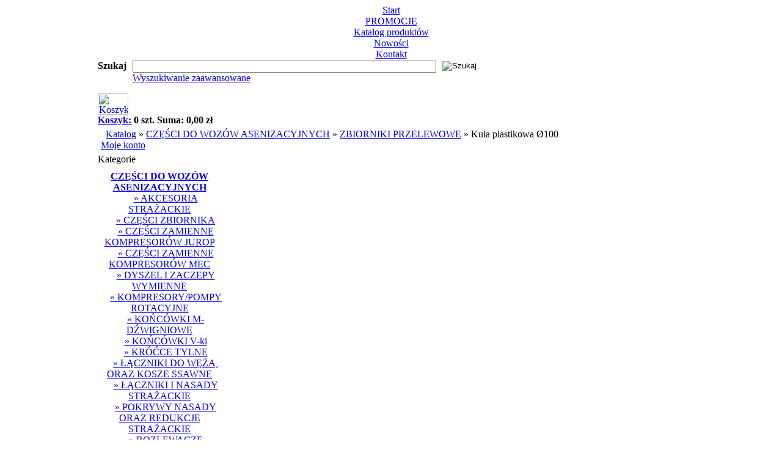

--- FILE ---
content_type: text/html
request_url: http://www.meprozet.pl/sklep/kula-plastikowa-100-p-443.html
body_size: 9652
content:

<!DOCTYPE HTML PUBLIC "-//W3C//DTD HTML 4.01 Transitional//EN">
<html dir="LTR" lang="pl">
<head>

 <meta http-equiv="Content-Type" content="text/html; charset=utf-8">
 <title>Kula plastikowa Ø100 - ID: KULA-00011 - Sklep Meprozet</title>
 
 
 <meta http-equiv="Content-Language" content="" >
 <meta name="slurp" content="noydir">
 <link rel="canonical" href="http://www.meprozet.pl/sklep/kula-plastikowa-100-p-443.html">
<link rel="stylesheet" type="text/css" href="popupbox/compare.css">
<meta http-equiv="Content-Style-Type" content="text/css2">
<base href="http://www.meprozet.pl/sklep/">
<!-- Google Tag Manager -->
<script>(function(w,d,s,l,i){w[l]=w[l]||[];w[l].push({'gtm.start':
new Date().getTime(),event:'gtm.js'});var f=d.getElementsByTagName(s)[0],
j=d.createElement(s),dl=l!='dataLayer'?'&l='+l:'';j.async=true;j.src=
'https://www.googletagmanager.com/gtm.js?id='+i+dl;f.parentNode.insertBefore(j,f);
})(window,document,'script','dataLayer','GTM-M67MWBS');</script>
<!-- End Google Tag Manager -->
<link rel="stylesheet" type="text/css" href="templates/gold_niebieski/stylesheet.css">
<link rel="stylesheet" type="text/css" href="templates/gold_niebieski/print.css" media="print">
<link rel="stylesheet" type="text/css" href="templates/gold_niebieski/box.css">
<link rel="stylesheet" type="text/css" href="templates/gold_niebieski/lytebox.css" media="screen">
<script type="text/javascript" language="javascript" src="includes/javascript/lytebox.js"></script>

<script type="text/javascript" language="javascript" src="includes/javascript/general.js"></script>
<script type="text/javascript" language="javascript" src="includes/javascript/animacje.js"></script>
<!-- ładowanie pliku do obsługi animacji flash //-->
<script type="text/javascript" src="swfobject.js"></script>
<link rel="stylesheet" type="text/css" href="popupbox/style.css">




<script type="text/javascript" language="javascript">
function zakladka(liczba,stan) {
var z1 = document.getElementById('z'+liczba+'a'); var z2 = document.getElementById('z'+liczba+'b'); var z3 = document.getElementById('z'+liczba+'c');
if (stan == 'wl') { z1.className='MenuTop_Back_On_Left'; z2.className='MenuTop_Back_On'; z3.className='MenuTop_Back_On_Right'; } else { z1.className='MenuTop_Back_Left'; z2.className='MenuTop_Back'; z3.className='MenuTop_Back_Right';}}
</script>


    <script type="application/ld+json">{
        "@context": "http://schema.org",
		"@type": "LocalBusiness",
		"address": {
            "@type": "PostalAddress",
            "addressLocality": "Kościan",
            "streetAddress": "Gostyńska 71",
            "postalCode": "64-000",
            "addressRegion": "wielkopolskie"
		},
		"name": "MEPROZET Kościan S.A.",
		"email": "meprozet@meprozet.pl",
		"telephone": "655121060",
		"vatID": "6981601215",
		"image": "https://www.meprozet.pl/img/logo.svg"
	}</script>
    
    </head>
<body>
<!-- Google Tag Manager (noscript) -->
<noscript><iframe src="https://www.googletagmanager.com/ns.html?id=GTM-M67MWBS"
height="0" width="0" style="display:none;visibility:hidden"></iframe></noscript>
<!-- End Google Tag Manager (noscript) -->
<div class="imageLoader1"><div class="imageLoader2"><div class="imageLoader3"></div></div></div>
<!-- ładowanie pliku z blędami //-->

<div id="blad">
	<div id="pop_overlay"></div>
	<div id="ekran">
	</div>
</div>

<!-- koniec blędów //-->
<table width="100%" cellpadding="0" cellspacing="0" border="0" style="background:#ffffff">
  <tr>
	<td>
		<table width="960" align="center" style="background:#FFFFFF; border:0px solid #ffffff" cellspacing="0" cellpadding="0" >
		<tr><td><div><a href="/sklep/"></a></div></td></tr>		<tr><td align="right">
            <table width="960" border="0" cellspacing="0" cellpadding="0">
                <tr><td align="right">
        			<div class="rg">
        				<div class="lf">
        					<div id="z1a" class="MenuTop_Back_Left" onmouseover="zakladka('1','wl')" onmouseout="zakladka('1','wy')"></div>
        					<div id="z1b" align="center" class="MenuTop_Back" onmouseover="zakladka('1','wl')" onmouseout="zakladka('1','wy')"><a class="MenuTop" href="/sklep/">Start</a></div>
        					<div id="z1c" class="MenuTop_Back_Right" onmouseover="zakladka('1','wl')" onmouseout="zakladka('1','wy')"></div>
        				</div>
        				<div class="lf_pad">
        					<div id="z2a" class="MenuTop_Back_Left" onmouseover="zakladka('2','wl')" onmouseout="zakladka('2','wy')"></div>
        					<div id="z2b" align="center" class="MenuTop_Back" onmouseover="zakladka('2','wl')" onmouseout="zakladka('2','wy')"><a class="MenuTop" href="http://www.meprozet.pl/sklep/specials.php">PROMOCJE</a></div>
        					<div id="z2c" class="MenuTop_Back_Right" onmouseover="zakladka('2','wl')" onmouseout="zakladka('2','wy')"></div>
        				</div>
        				<div class="lf_pad">
        					<div id="z3a" class="MenuTop_Back_Left" onmouseover="zakladka('3','wl')" onmouseout="zakladka('3','wy')"></div>
        					<div id="z3b" align="center" class="MenuTop_Back" onmouseover="zakladka('3','wl')" onmouseout="zakladka('3','wy')"><a class="MenuTop" href="http://www.meprozet.pl/sklep/allprods.php">Katalog produktów</a></div>
        					<div id="z3c" class="MenuTop_Back_Right" onmouseover="zakladka('3','wl')" onmouseout="zakladka('3','wy')"></div>
        				</div>
        				<div class="lf_pad">
        					<div id="z4a" class="MenuTop_Back_Left" onmouseover="zakladka('4','wl')" onmouseout="zakladka('4','wy')"></div>
        					<div id="z4b" align="center" class="MenuTop_Back" onmouseover="zakladka('4','wl')" onmouseout="zakladka('4','wy')"><a class="MenuTop" href="http://www.meprozet.pl/sklep/products_new.php">Nowości</a></div>
        					<div id="z4c" class="MenuTop_Back_Right" onmouseover="zakladka('4','wl')" onmouseout="zakladka('4','wy')"></div>
        				</div>
        				<div class="lf_pad_end">
        					<div id="z5a" class="MenuTop_Back_Left" onmouseover="zakladka('5','wl')" onmouseout="zakladka('5','wy')"></div>
        					<div id="z5b" align="center" class="MenuTop_Back" onmouseover="zakladka('5','wl')" onmouseout="zakladka('5','wy')"><a class="MenuTop" href="http://www.meprozet.pl/sklep/contact_us.php">Kontakt</a></div>
        					<div id="z5c" class="MenuTop_Back_Right" onmouseover="zakladka('5','wl')" onmouseout="zakladka('5','wy')"></div>
        				</div>
        			</div>
                </td></tr>
            </table>
		</td></tr>
		<tr><td>
			<div class="co_left"></div>
			<div class="co_top" style="width:876px">
				<div class="wyszukaj">
					<form name="advanced_search" action="http://www.meprozet.pl/sklep/advanced_search_result.php" method="get">
					<table border="0" cellpadding="0" cellspacing="0">
						<tr>
							<td class="SmallText" style="padding-right:10px"><b>Szukaj</b></td>
							<td align="center" valign="middle" class="main"><input type="hidden" name="search_in_description" value="0"><input type="text" name="keywords" size="60" maxlength="60"></td>
							<td align="left" valign="middle" style="padding-left:10px"><input type="image" src="templates/gold_niebieski/images/buttons/polish/search.gif" style="border: 0px" alt="Szukaj" title=" Szukaj "></td>
						</tr>
						<tr>
							<td><img src="templates/gold_niebieski/images/misc/pixel_trans.gif" width="20" height="10" border="0" alt=""></td>
							<td class="smallText" colspan="2"><a class="boxLink" href="http://www.meprozet.pl/sklep/advanced_search.php">Wyszukiwanie zaawansowane</a></td>
						</tr>
					</table></form>				</div>
				<div class="koszyk">
					<div class="rg">
						<a href="http://www.meprozet.pl/sklep/shopping_cart.php"><img src="templates/gold_niebieski//images/infobox/shopping_cart.gif" width="50" height="35" border="0" alt="Koszyk" title="Koszyk"></a>
					</div>
					<div class="koszyk_tekst">
						<span class="smallText"><a class="BoxLink" href="http://www.meprozet.pl/sklep/shopping_cart.php"><b>Koszyk:</b></a>&nbsp;<b>0&nbsp;szt.&nbsp;Suma:  0,00 zł</b></span>
					</div>
				</div>
			</div>
			<div class="co_right"></div>
		</td></tr>

		<tr><td style="padding:5px" valign="middle">
			<div class="lf"><span class="headerNavigation">&#160;&#160;<a rel="nofollow" href="http://www.meprozet.pl/sklep/" class="headerNavigation">Katalog</a> » <a href="http://www.meprozet.pl/sklep/czesci-do-wozow-asenizacyjnych-c-1.html" class="headerNavigation">CZĘŚCI DO WOZÓW ASENIZACYJNYCH</a> » <a href="http://www.meprozet.pl/sklep/zbiorniki-przelewowe-c-1_5.html" class="headerNavigation">ZBIORNIKI PRZELEWOWE</a> » <span class="headerNavigation">Kula plastikowa Ø100</span></span></div>
			<div class="rg"><span class="headerNavigation"><a href="http://www.meprozet.pl/sklep/account.php" class="headerNavigation">Moje konto</a> &#160;</span></div>
		</td></tr>

		<tr><td>
										<div class="lf" style="width:190px">
					<table border="0" width="190" cellspacing="0" cellpadding="0">
						<!-- column_left //-->
						<tr><td valign="top">
		<div class="box_left"></div>
	<div class="infoBoxHeading" style="width:148px">Kategorie</div>
			<div class="box_right"></div>
	</td></tr>
<tr>
 <td class="Box_border" align="center">
	<table border="0" width="95%" cellspacing="0" cellpadding="0">
		<tr>
			<td style="padding-top:10px; padding-bottom:10px" class="boxText" align="center"><script type="text/javascript" language="javascript">function bg_cat(klasa,param) { if (param == '0') { klasa.className='Cat_bg_On'; } else { klasa.className='Cat_bg'; } }</script><div class="cat_kont"><div><a class="Cat_bg" href="http://www.meprozet.pl/sklep/czesci-do-wozow-asenizacyjnych-c-1.html"><b>CZĘŚCI DO WOZÓW ASENIZACYJNYCH</b></a></div><div><a class="Cat_bg_pod" style="padding-left:20px" href="http://www.meprozet.pl/sklep/akcesoria-strazackie-c-1_18.html">&raquo;&nbsp;AKCESORIA STRAŻACKIE</a></div><div><a class="Cat_bg_pod" style="padding-left:20px" href="http://www.meprozet.pl/sklep/czesci-zbiornika-c-1_3.html">&raquo;&nbsp;CZĘŚCI ZBIORNIKA</a></div><div><a class="Cat_bg_pod" style="padding-left:20px" href="http://www.meprozet.pl/sklep/czesci-zamienne-kompresorow-jurop-c-1_26.html">&raquo;&nbsp;CZĘŚCI ZAMIENNE KOMPRESORÓW JUROP</a></div><div><a class="Cat_bg_pod" style="padding-left:20px" href="http://www.meprozet.pl/sklep/czesci-zamienne-kompresorow-mec-c-1_40.html">&raquo;&nbsp;CZĘŚCI ZAMIENNE KOMPRESORÓW MEC</a></div><div><a class="Cat_bg_pod" style="padding-left:20px" href="http://www.meprozet.pl/sklep/dyszel-zaczepy-wymienne-c-1_7.html">&raquo;&nbsp;DYSZEL I ZACZEPY WYMIENNE</a></div><div><a class="Cat_bg_pod" style="padding-left:20px" href="http://www.meprozet.pl/sklep/kompresorypompy-rotacyjne-c-1_22.html">&raquo;&nbsp;KOMPRESORY/POMPY ROTACYJNE</a></div><div><a class="Cat_bg_pod" style="padding-left:20px" href="http://www.meprozet.pl/sklep/koncowki-mdzwigniowe-c-1_12.html">&raquo;&nbsp;KOŃCÓWKI M-DŹWIGNIOWE</a></div><div><a class="Cat_bg_pod" style="padding-left:20px" href="http://www.meprozet.pl/sklep/koncowki-vki-c-1_13.html">&raquo;&nbsp;KOŃCÓWKI V-ki</a></div><div><a class="Cat_bg_pod" style="padding-left:20px" href="http://www.meprozet.pl/sklep/krocce-tylne-c-1_11.html">&raquo;&nbsp;KRÓĆCE TYLNE</a></div><div><a class="Cat_bg_pod" style="padding-left:20px" href="http://www.meprozet.pl/sklep/laczniki-do-weza-oraz-kosze-ssawne-c-1_15.html">&raquo;&nbsp;ŁĄCZNIKI DO WĘŻA, ORAZ KOSZE SSAWNE</a></div><div><a class="Cat_bg_pod" style="padding-left:20px" href="http://www.meprozet.pl/sklep/laczniki-nasady-strazackie-c-1_16.html">&raquo;&nbsp;ŁĄCZNIKI I NASADY STRAŻACKIE</a></div><div><a class="Cat_bg_pod" style="padding-left:20px" href="http://www.meprozet.pl/sklep/pokrywy-nasady-oraz-redukcje-strazackie-c-1_17.html">&raquo;&nbsp;POKRYWY NASADY ORAZ REDUKCJE STRAŻACKIE</a></div><div><a class="Cat_bg_pod" style="padding-left:20px" href="http://www.meprozet.pl/sklep/rozlewacze-c-1_19.html">&raquo;&nbsp;ROZLEWACZE</a></div><div><a class="Cat_bg_pod" style="padding-left:20px" href="http://www.meprozet.pl/sklep/system-jezdny-nowy-model-c-1_28.html">&raquo;&nbsp;SYSTEM JEZDNY - NOWY MODEL</a></div><div><a class="Cat_bg_pod" style="padding-left:20px" href="http://www.meprozet.pl/sklep/system-jezdny-stary-model-c-1_27.html">&raquo;&nbsp;SYSTEM JEZDNY - STARY MODEL</a></div><div><a class="Cat_bg_pod" style="padding-left:20px" href="http://www.meprozet.pl/sklep/weze-ssawne-opaski-zaciskowe-c-1_20.html">&raquo;&nbsp;WĘŻE SSAWNE I OPASKI ZACISKOWE</a></div><div><a class="Cat_bg_pod" style="padding-left:20px" href="http://www.meprozet.pl/sklep/weze-strazackie-c-1_21.html">&raquo;&nbsp;WĘŻE STRAŻACKIE</a></div><div><a class="Cat_bg_pod" style="padding-left:20px" href="http://www.meprozet.pl/sklep/wlazy-pokrywy-c-1_8.html">&raquo;&nbsp;WŁAZY I POKRYWY</a></div><div><a class="Cat_bg_pod" style="padding-left:20px" href="http://www.meprozet.pl/sklep/zasuwy-mosiezne-czesci-do-zasuw-c-1_10.html">&raquo;&nbsp;ZASUWY MOSIĘŻNE I CZĘŚCI DO ZASUW</a></div><div><a class="Cat_bg_pod" style="padding-left:20px" href="http://www.meprozet.pl/sklep/zaslepki-krocca-c-1_14.html">&raquo;&nbsp;ZAŚLEPKI KRÓĆCA</a></div><div><a class="Cat_bg_pod" style="padding-left:20px" href="http://www.meprozet.pl/sklep/zawory-bezpieczenstwa-c-1_6.html">&raquo;&nbsp;ZAWORY BEZPIECZEŃSTWA</a></div><div><a class="Cat_bg_pod" style="padding-left:20px" href="http://www.meprozet.pl/sklep/zawory-plywakowe-c-1_4.html">&raquo;&nbsp;ZAWORY PŁYWAKOWE</a></div><div><a class="Cat_bg_pod" style="padding-left:20px" href="http://www.meprozet.pl/sklep/zawor-dolny-czesci-zaworu-dolnego-c-1_9.html">&raquo;&nbsp;ZAWÓR DOLNY I CZĘŚCI ZAWORU DOLNEGO</a></div><div><a class="Cat_bg_pod" style="padding-left:20px" href="http://www.meprozet.pl/sklep/zbiorniki-przelewowe-c-1_5.html"><b>&raquo;&nbsp;ZBIORNIKI PRZELEWOWE</b></a></div><div><a class="Cat_bg" href="http://www.meprozet.pl/sklep/strefa-fana-c-51.html">STREFA FANA</a></div><div><a class="Cat_bg" href="http://www.meprozet.pl/sklep/wyprzedaz-c-52.html">WYPRZEDAŻ</a></div></div></td>
		</tr>
	</table>
 </td>
</tr>
<tr><td><img src="templates/gold_niebieski/images/misc/pixel_trans.gif" width="100%" height="3" border="0" alt=""></td></tr><!-- categories_eof //--><tr><td valign="top">
		<div class="box_left"></div>
	<div class="infoBoxHeading" style="width:148px">Wyszukiwanie</div>
			<div class="box_right"></div>
	</td></tr>
<tr>
 <td class="Box_border" align="center">
	<table border="0" width="95%" cellspacing="0" cellpadding="0">
		<tr>
			<td style="padding-top:10px; padding-bottom:10px" class="boxText" align="center"><form name="advanced_search_box" action="http://www.meprozet.pl/sklep/advanced_search_result.php" method="get"><div class="sear1" align="center"><div class="sear2"><span class="boxText">Szukana fraza:</span></div><div><input type="hidden" name="search_in_description" value="1"><input type="hidden" name="inc_subcat" value="1"><input type="text" name="keywords"  style="width:100%" maxlength="30"></div><div class="sear3">Przedział cenowy:</div><div class="sear4"><div class="sear5"><input type="text" name="pfrom"  style="width:100%" maxlength="8"></div><div class="sear6"><span class="boxLink"> do </span></div><div class="sear7"><input type="text" name="pto"  style="width:100%" maxlength="8"></div></div><div align="center" class="sear8"><input type="image" src="templates/gold_niebieski/images/buttons/polish/button_quick_find.gif" style="border: 0px" alt="Szukaj" title=" Szukaj "></div><div class="sear9"><a class="boxLink" href="http://www.meprozet.pl/sklep/advanced_search.php"><b>Wyszukiwanie zaawansowane</b></a></div></div></form></td>
		</tr>
	</table>
 </td>
</tr>
<tr><td><img src="templates/gold_niebieski/images/misc/pixel_trans.gif" width="100%" height="3" border="0" alt=""></td></tr><tr><td valign="top">
		<div class="box_left"></div>
	<div class="infoBoxHeading" style="width:148px">Informacje</div>
			<div class="box_right"></div>
	</td></tr>
<tr>
 <td class="Box_border" align="center">
	<table border="0" width="95%" cellspacing="0" cellpadding="0">
		<tr>
			<td style="padding-top:10px; padding-bottom:10px" class="boxText" align="center"><div class="box_kont"><div class="box_list"><a class="boxLink" target="_self" href="http://www.meprozet.pl/sklep/regulamin-pm-5.html">Regulamin</a></div><div class="box_line"><img src="templates/gold_niebieski/images/infobox/category_line.gif" width="148" height="1" border="0" alt=""></div><div class="box_list"><a class="boxLink" target="_self" href="http://www.meprozet.pl/sklep/contact_us.php">Kontakt</a></div><div class="box_line"><img src="templates/gold_niebieski/images/infobox/category_line.gif" width="148" height="1" border="0" alt=""></div><div class="box_list"><a class="boxLink" target="_self" href="http://www.meprozet.pl/sklep/dostawa-pm-3.html">Dostawa</a></div><div class="box_line"><img src="templates/gold_niebieski/images/infobox/category_line.gif" width="148" height="1" border="0" alt=""></div><div class="box_list"><a class="boxLink" href="http://www.meprozet.pl/sklep/sitemap.php">Mapa Sklepu</a></div><div class="box_line"><img src="templates/gold_niebieski/images/infobox/category_line.gif" width="148" height="1" border="0" alt=""></div><div class="box_list"><a class="boxLink" href="http://www.meprozet.pl/sklep/allprods.php?fl=a">Katalog produktów</a></div><div class="box_line"><img src="templates/gold_niebieski/images/infobox/category_line.gif" width="148" height="1" border="0" alt=""></div></div></td>
		</tr>
	</table>
 </td>
</tr>
<tr><td><img src="templates/gold_niebieski/images/misc/pixel_trans.gif" width="100%" height="3" border="0" alt=""></td></tr>
<tr><td valign="top">
		<div class="box_left"></div>
	<div class="infoBoxHeading" style="width:148px">Kontakt</div>
			<div class="box_right"></div>
	</td></tr>
<tr>
 <td class="Box_border" align="center">
	<table border="0" width="95%" cellspacing="0" cellpadding="0">
		<tr>
			<td style="padding-top:10px; padding-bottom:10px" class="boxText" align="center"><div class="kont_cont"> <div class="kont_img"><img src="templates/gold_niebieski/images/misc/icons/iemail.gif" width="16" height="16" border="0" alt="e-mail" title="e-mail"></div> <div class="kont_text"><a class="boxLink" href="contact_us.php">sklep@meprozet.pl </a></div>  </div><div class="kont_cont"> <div class="kont_img"><img src="templates/gold_niebieski/images/misc/icons/fax.gif" width="16" height="16" border="0" alt="FAX" title="FAX"></div> <div class="kont_text"><span class="boxText">65 512 11 62 </span></div>  </div><div class="kont_cont"> <div class="kont_img"><img src="templates/gold_niebieski/images/misc/icons/t_n.gif" width="16" height="16" border="0" alt="Tel" title="Tel"></div> <div class="kont_text"><span class="boxText">65 512 10 60 wew. 46 </span></div>  </div><div class="kont_cont"> <div class="kont_img"><img src="templates/gold_niebieski/images/misc/icons/t_k.gif" width="16" height="16" border="0" alt="GSM" title="GSM"></div> <div class="kont_text"><span class="boxText">609 960 670 </span></div>  </div><div class="kont_cont"> <div class="kont_img"><img src="templates/gold_niebieski/images/misc/icons/t_k.gif" width="16" height="16" border="0" alt="GSM" title="GSM"></div> <div class="kont_text"><span class="boxText">609 550 250 </span></div>  </div><div class="kont1" align="center"><img src="templates/gold_niebieski/images/misc/pixel_silver.gif" width="100%" height="1" border="0" alt=""></div><div class="kont2"><span class="boxText">Godziny działania sklepu<br>7.00-15.00 </span></div></td>
		</tr>
	</table>
 </td>
</tr>
<tr><td><img src="templates/gold_niebieski/images/misc/pixel_trans.gif" width="100%" height="3" border="0" alt=""></td></tr><tr><td valign="top">
		<div class="box_left"></div>
	<div class="infoBoxHeading" style="width:148px">Kto jest online</div>
			<div class="box_right"></div>
	</td></tr>
<tr>
 <td class="Box_border" align="center">
	<table border="0" width="95%" cellspacing="0" cellpadding="0">
		<tr>
			<td style="padding-top:10px; padding-bottom:10px" class="boxText" align="center"><span  class="smallText">Obecnie w sklepie jest<br><br>&nbsp;online.</span></td>
		</tr>
	</table>
 </td>
</tr>
<tr><td><img src="templates/gold_niebieski/images/misc/pixel_trans.gif" width="100%" height="3" border="0" alt=""></td></tr>						<!-- column_left eof //-->
					</table>
				</div>
                <div class="separ_cont"></div>
						
			<div class="lf" style="width:580px">
				
<table border="0" width="100%" cellspacing="0" cellpadding="0">
	<tr>
		<td>
            <table border="0" width="100%" cellspacing="0" cellpadding="0">
  <tr>
    <td class="CornerBoxHeading" width="20" height="20"><img src="templates/gold_niebieski/images/modules/corner_left.gif" width="35" height="24" border="0" alt=""></td>
    <td class="pageHeading" width="100%">Informacje o produkcie</td>
    <td class="CornerBoxHeading" width="20" height="20"><img src="templates/gold_niebieski/images/modules/corner_right.gif" width="35" height="24" border="0" alt=""></td>
  </tr>
</table>
		</td>
	</tr>
</table>

	

<div class="inContent">
<table border="0" width="100%" cellspacing="0" cellpadding="0">
    
	<tr>
		<td class="TableFrame" align="center">
		  <form name="cart_quantity" action="http://www.meprozet.pl/sklep/kula-plastikowa-100-p-443.html?action=add_product" method="POST" id="cart_quantity" >          <div style="overflow:hidden;">
						<h1 class="ProductInfoTile" style="padding:4px;width:98%;text-align:left;margin: 0;">Kula plastikowa Ø100</h1>
			<div align="right" class="main" style="padding:4px;width:98%">
				<!-- cena BOF -->
				<table border="0" cellspacing="0" cellpadding="2" width="300">

  <tr><td align="right" class="smallText" width="50%">Cena netto produktu: </td><td align="right" width="50%"><span class="Cena" id="nowaCena">44,72 zł</span></td></tr></table>

				<!-- cena EOF -->
			</div>
			<div align="center">
				<!-- Przycisk "do koszyka" BOF -->
								<table width="100%" class="smallText">
					<tr><td height="10px" valign="middle"><img src="templates/gold_niebieski/images/misc/pixel_silver.gif" width="100%" height="1" border="0" alt=""></td></tr>
					  <tr>
						<td>
						  <table cellpadding="0" cellspacing="0" border="0" width="100%">
                
              <tr>
							  							  							</tr>
						  </table>
						</td>
					  </tr>
					<tr><td>
					<div class="lf" style="padding:4px">
					<input type="image" src="templates/gold_niebieski/images/buttons/polish/button_wishlist.gif" style="border: 0px" alt="Dodaj ten produkt do schowka" title=" Dodaj ten produkt do schowka " name="wishlist" value="wishlist">					</div>
					<div style="float:right;padding:4px" class="main">
					<input type="hidden" name="products_id" value="443"><span id="kupuje"><input type="image" src="templates/gold_niebieski/images/buttons/polish/button_in_cart.gif" style="border: 0px" alt="Do koszyka" title=" Do koszyka "></span>					</div>
					<!-- Ilosc zamawianych produktow BOF -->
					<div style="float:right;padding:4px;padding-top:6px" class="main">Zamawiana ilość:&nbsp;&nbsp;<input type="text" name="quantity" value="1" maxlength="6" size="6" onchange="cena(this.form)"><input type="hidden" name="limit" value="10.00"></div>          <script type="text/javascript">
          function cena(f) {
            var l = parseFloat(f.quantity.value);
            if (!f.quantity.value.match(/^\d+(.\d\d?)?$/) || l<0.1 || l>999999) {
              f.quantity.value = "0.1";
              f.quantity.focus();
            } else {
            }
          }
          </script>
					<!-- Przycisk "do koszyka" BOF -->
					<div style="clear:both"></div>
					<!-- Przycisk "do koszyka" EOF -->
					</td></tr></table>
							</div>
			<div style="width:99%">
								<table border="0" width="100%"><tr><td align="center" valign="top" class="smallText">
					<!-- Zdjecie BOF -->
					
<script Language="JavaScript1.1"  type="text/javascript">

	//Tablice na obrazki srednie i duze
	pictures = new Array();
	pictures_big = new Array();

	pictures[0]="images/Produkty/thumbnails/R_0890_889_888_881.jpg.thumb_150x100.jpg"
pictures_big[0]="image.php?main=images/Produkty/R_0890_889_888_881.jpg&watermark=watermark.png"

	var current_picture=0;

	function LoadMidPicture(picture_index) {
		current_picture=picture_index;
		document.getElementById('big_photo_link0').href=pictures_big[picture_index];
		document.getElementById('big_photo_link1').href=pictures_big[picture_index];
		document.big_photo.src = pictures[picture_index];

		t=1;
		for (var n = 0; n < pictures_big.length; ++n) {
			if (n != parseInt(picture_index)) {
	            document.getElementById('big_photo_links'+t).href=pictures_big[n];
				document.getElementById('big_photo_s'+t).href=pictures_big[n];
				t++;
			}
		}
		return;
	}

</script>						<div align="center">
                                                                <table cellspacing="0" cellpadding="0" class="dia" width="160" style="height:160px"><tr><td align="center" valign="middle"><a href="image.php?main=images/Produkty/R_0890_889_888_881.jpg&watermark=watermark.png"  id="big_photo_link0" rel="lytebox[obrazek]" title="Kula plastikowa Ø100"><img src="images/Produkty/thumbnails/R_0890_889_888_881.jpg.thumb_150x100.jpg"  name="big_photo" border="0" alt="Kula plastikowa Ø100" title="Kula plastikowa Ø100"></a></td></tr></table>                                    <div id="dod_foto" style="display:none;"></div>                                                            						</div>
						<div align="center" class="main" style="padding:3px">
																<a href="image.php?main=images/Produkty/R_0890_889_888_881.jpg&watermark=watermark.png" id="big_photo_link1" rel="lytebox[tekst]" title="Kula plastikowa Ø100"><small>Kliknij aby powiększyć</small></a>
									<div id="dod_foto2" style="display:none;"></div>																					</div>
																<!-- Zdjecie EOF -->
				</td>
								<!-- Data dodania, producent, cena, przycisk kup teraz BOF -->
				<td valign="top" width="100%" class="main">
										<table border="0" cellspacing="2" cellpadding="5" width="100%" class="TableFrame">
														<tr>
									<td class="ProductHead" width="50%"><b>Numer katalogowy</b></td>
									<td class="ProductHead" width="50%">KULA-00011</td>
								</tr>
															<tr>
									<td class="ProductHead" width="50%"><b>Dostępność</b></td>
									<td class="ProductHead" width="50%">Dostępny</td>
								</tr>
															<tr>
									<td class="ProductHead" width="50%"><b>Stan magazynowy</b></td>
                                    									<td class="ProductHead" width="50%" align="left" valign="middle">
										<table width="45%" cellspacing="0" cellpadding="0" border="0">
											<tr>
												<td height="2px" width="10%" style="border-left:1px solid #000000; border-bottom:1px solid #000000; border-right:1px solid #000000"><img src="templates/gold_niebieski/images/misc/pixel_trans.gif" width="1" height="2" border="0" alt=""></td>
												<td height="2px" width="10%" style="border-bottom:1px solid #000000; border-right:1px solid #000000"><img src="templates/gold_niebieski/images/misc/pixel_trans.gif" width="1" height="2" border="0" alt=""></td>
												<td height="2px" width="10%" style="border-bottom:1px solid #000000; border-right:1px solid #000000"><img src="templates/gold_niebieski/images/misc/pixel_trans.gif" width="1" height="2" border="0" alt=""></td>
												<td height="2px" width="10%" style="border-bottom:1px solid #000000; border-right:1px solid #000000"><img src="templates/gold_niebieski/images/misc/pixel_trans.gif" width="1" height="2" border="0" alt=""></td>
												<td height="2px" width="10%" style="border-bottom:1px solid #000000; border-right:1px solid #000000"><img src="templates/gold_niebieski/images/misc/pixel_trans.gif" width="1" height="2" border="0" alt=""></td>
												<td height="2px" width="10%" style="border-bottom:1px solid #000000; border-right:1px solid #000000"><img src="templates/gold_niebieski/images/misc/pixel_trans.gif" width="1" height="2" border="0" alt=""></td>
												<td height="2px" width="10%" style="border-bottom:1px solid #000000; border-right:1px solid #000000"><img src="templates/gold_niebieski/images/misc/pixel_trans.gif" width="1" height="2" border="0" alt=""></td>
												<td height="2px" width="10%" style="border-bottom:1px solid #000000; border-right:1px solid #000000"><img src="templates/gold_niebieski/images/misc/pixel_trans.gif" width="1" height="2" border="0" alt=""></td>
												<td height="2px" width="10%" style="border-bottom:1px solid #000000; border-right:1px solid #000000"><img src="templates/gold_niebieski/images/misc/pixel_trans.gif" width="1" height="2" border="0" alt=""></td>
												<td height="2px" width="10%" style="border-bottom:1px solid #000000; border-right:1px solid #000000"><img src="templates/gold_niebieski/images/misc/pixel_trans.gif" width="1" height="2" border="0" alt=""></td>
											</tr>
											<tr>
																								<td height="4px" colspan="2" width="20%" style="background-color:#fe8f00; border-left:1px solid #000000; border-bottom:1px solid #000000; border-right:1px solid #000000"><img src="templates/gold_niebieski/images/misc/pixel_trans.gif" width="1" height="4" border="0" alt=""></td>
												<td height="4px" colspan="2" width="20%" style="background-color:#fe8f00; border-bottom:1px solid #000000; border-right:1px solid #000000"><img src="templates/gold_niebieski/images/misc/pixel_trans.gif" width="1" height="4" border="0" alt=""></td>
												<td height="4px" colspan="2" width="20%" style="background-color:#fe8f00; border-bottom:1px solid #000000; border-right:1px solid #000000"><img src="templates/gold_niebieski/images/misc/pixel_trans.gif" width="1" height="4" border="0" alt=""></td>
												<td height="4px" colspan="2" width="20%" style="background-color:#fe8f00; border-bottom:1px solid #000000; border-right:1px solid #000000"><img src="templates/gold_niebieski/images/misc/pixel_trans.gif" width="1" height="4" border="0" alt=""></td>
												<td height="4px" colspan="2" width="20%" style="background-color:#ffffff; border-bottom:1px solid #000000; border-right:1px solid #000000"><img src="templates/gold_niebieski/images/misc/pixel_trans.gif" width="1" height="4" border="0" alt=""></td>
											</tr>
										</table>
									</td>
                                    								</tr>
															<tr>
									<td class="ProductHead" width="50%"><b>Średnia ocena</b></TD>
									<td class="ProductHead" width="50%">
										<table border="0" cellspacing="0" cellpadding="0" width="100%">
												<tr>
													<td class="ProductHead">Brak recenzji</td>
												</tr>
																						</table>
									</td>
								</tr>
							
					</table>
										<div align="center" class="main" style="padding-top:10px">
					<input type="hidden" name="current_photo_path" value="">
                    					</div>
				</td>
								</tr>
				<!-- Dodatkowe opcje produktu BOF /////////////-->
								<!-- Dodatkowe opcje produktu EOF -->
				<!-- denuz products text attributes /////////////////////////////////// DODATKOWE POLA - CECHY TEKSTOWE -->
								<!-- eof denuz products text attributes /////////////////////////////////// DODATKOWE POLA - CECHY TEKSTOWE -->
				</table>
			</div>
          </div>
		  </form>
		</td>
	</tr>

	
	
    	
		

	<tr>
		<td style="padding-top:8px; padding-bottom:10px" id="akces">
			<table border="0" cellspacing="0" cellpadding="0" width="100%">
								<tr><td align="left" style="padding-left:5px">
					<table border="0" cellspacing="0" cellpadding="0"><tr>
						<td class="separator"></td><td valign="bottom"><div id="pane_l_1" class="pane_left_on" onmouseover="zmien_css('1','on')" onmouseout="zmien_css('1','off')" onclick="wyswietl('1');">Opis</div><div id="pane_r_1" class="pane_right_on"></div></td>						<td class="separator"></td><td valign="bottom"><div id="pane_l_2" class="pane_left" onmouseover="zmien_css('2','on')" onmouseout="zmien_css('2','off')" onclick="wyswietl('2');">Linki</div><div id="pane_r_2" class="pane_right"></div></td>						                            <td class="separator"></td><td valign="bottom"><div id="pane_l_3" class="pane_left" onmouseover="zmien_css('3','on')" onmouseout="zmien_css('3','off')" onclick="wyswietl('3');">Recenzje</div><div id="pane_r_3" class="pane_right"></div></td>																	</tr></table>
				</td></tr>
													<tr><td class="TableFrame">
				  				   <div id="tresc">
					<div id="content_1">
						<!-- Opis produktu BOF ////////////////////////////////////////////////////-->
												<table width="100%" cellspacing="5" cellpadding="0" border="0" >
							<tr>
								<td class="main">
									<div style="text-align: center;"><span style="font-size: 13px;"><span style="color: rgb(255, 102, 0);"><strong>pływająca stosowana w zbiornikach przelewowych i pływakowych</strong></span></span></div>								</td>
							</tr>
							<!-- Dodatkowe pola w opisie produktu BOF -->
                            							<tr>
								<td class="main">
									
								</td>
							</tr>
                            							<!-- Dodatkowe pola w opisie produktu EOF -->
							<!-- Opis EOF -->
						</table>
						<!-- Opis produktu EOF ////////////////////////////////////////////////////-->
					</div>
					<div id="content_2">
						<!-- Dodatkowe linki BOF //////////////////////////////////////////////////-->
												<table cellspacing="5" border="0" width="100%" >
														
														<tr>
								<td class="main">&raquo;</td><td class="main"><a href="http://www.meprozet.pl/sklep/pdf_datasheet.php?products_id=443" target="_blank">Kliknij aby pobrać dokument w formacie PDF <img src="templates/gold_niebieski/images/misc/icons/pdf.png" width="16" height="16" border="0" alt="Kliknij aby pobrać dokument w formacie PDF" title="Kliknij aby pobrać dokument w formacie PDF"></a></td>
							</tr>
							
														<tr>
								<td class="main">&raquo;</td><td class="main">
									<a class="boxLink" href="http://www.meprozet.pl/sklep/kula-plastikowa-100-p-443.html?action=notify">Informuj mnie o aktualizacjach <b>Kula plastikowa Ø100</b></a>								</td>
							</tr>
							
							<tr>
								<td class="main">&raquo;</td><td class="main"><a class="boxLink" href="ask_a_question.php?products_id=443">Zadaj nam pytanie...</a></td>
							</tr>
                            
							      

							                               
						</table>
						<!-- Dodatkowe linki EOF -->
					</div>
										<div id="content_3">
						<!-- Komentarze BOF -->
																										<table width="100%" cellspacing="5" cellpadding="0" border="0" >
								<tr>
									<td class="main"><b>Nikt jeszcze nie napisał recenzji o tym produkcie.</b></td>
								</tr>
								<tr>
									<td class="main">
																				<table width="100%" cellspacing="0" cellpadding="2" border="0">
										  <tr>
											   <td class="main" align="left" style="padding:3px"><a href="http://www.meprozet.pl/sklep/product_reviews_write.php?products_id=443"><img src="templates/gold_niebieski/images/buttons/polish/button_write_review.gif" width="99" height="24" border="0" alt="Napisz recenzję" title="Napisz recenzję"></a></td>
										  </tr>
										</table>
																			</td>
								</tr>
						</table>
											</div>
										
					                    
                                        
                                        
					
				   </div>
				</td></tr>
			</table>
						<script type="text/javascript" language="Javascript">
			function zmien_css(pole,status) {
			var elem_left = document.getElementById('pane_l_'+pole); var elem_right = document.getElementById('pane_r_'+pole);
			if (elem_left.className != 'pane_left_on') { if (status == 'on') { elem_left.className = 'pane_left_hover'; elem_right.className = 'pane_right_hover'; } else { elem_left.className = 'pane_left'; elem_right.className = 'pane_right'; }} }
			//
			var licz_div=document.getElementById("tresc").getElementsByTagName('div').length+2;
			for (i=1;i<=licz_div;i++) {
                if (document.getElementById('pane_l_'+i)) { if (document.getElementById('pane_l_'+i).className != 'pane_left_on') { document.getElementById("content_"+i).style.display = 'none'; } }
            }
			//
			function wyswietl(nr) {
			var licz_div=document.getElementById("tresc").getElementsByTagName('div').length+2;
			for (i=1;i<=licz_div;i++) { if (document.getElementById('pane_l_'+i)) { document.getElementById("content_"+i).style.display = 'none'; document.getElementById("pane_l_"+i).className = 'pane_left'; document.getElementById("pane_r_"+i).className = 'pane_right';}}
			document.getElementById("content_"+nr).style.display = 'block'; document.getElementById("pane_l_"+nr).className = 'pane_left_on'; document.getElementById("pane_r_"+nr).className = 'pane_right_on'; }
			</script>
					</td>
	</tr>

		<tr>
		<td class="smallText" align="center">
			Data dodania produktu: 01 marca 2018.		</td>
	</tr>
	
    
				<tr>
				<td style="padding-top:25px;padding-bottom:5px">
					<table border="0" width="100%" cellspacing="0" cellpadding="2" class="TableFrame">
						      <tr>
        <td align="center">
          <table border="0" cellspacing="0" cellpadding="1" width="100%">
            <tr>
                              <td align="right" class="main" width="15%"><a href="http://www.meprozet.pl/sklep/kula-gumowa-100-p-32.html"><img src="templates/gold_niebieski/images/buttons/polish/button_prev.gif" width="67" height="24" border="0" alt="Poprzednia strona" title="Poprzednia strona"></a></td>
                              <td align="center" class="main" width="70%">
                Produkt 11 z 12                                    <br>
                    w kategorii <a href="http://www.meprozet.pl/sklep/zbiorniki-przelewowe-c-1_5.html">ZBIORNIKI PRZELEWOWE</a>                                  </td>
                              <td align="left" class="main" width="15%"><a href="http://www.meprozet.pl/sklep/kula-plastikowa-biala-120-p-33.html"><img src="templates/gold_niebieski/images/buttons/polish/button_next.gif" width="66" height="24" border="0" alt="Następna strona" title="Następna strona"></a></td>
                            </tr>
          </table>
        </td>
      </tr>
      					</table>
				</td>
			</tr>
			</table>
</div>    


<table border="0" width="100%" cellspacing="0" cellpadding="0">
  <tr>
    <td class="CornerBoxHeading" width="20" height="20"><img src="templates/gold_niebieski/images/modules/corner_left.gif" width="35" height="24" border="0" alt=""></td>
    <td class="pageHeading" width="100%">Pozostałe produkty z kategorii ZBIORNIKI PRZELEWOWE</td>
    <td class="CornerBoxHeading" width="20" height="20"><img src="templates/gold_niebieski/images/modules/corner_right.gif" width="35" height="24" border="0" alt=""></td>
  </tr>
</table>

    <div class="inContent">
       <table border="0" width="100%" cellspacing="0" cellpadding="4" class="productListing">
  <tr class="productListing-even">
    <td align="center" rowspan="2" class="productListing-data">&nbsp;<table cellspacing="0" cellpadding="0" class="dia" width="110" style="height:110px"><tr><td align="center" valign="middle"><a href="http://www.meprozet.pl/sklep/zbiornik-przelewowy-montowany-na-waz-75-p-442.html" ><img src="images/Produkty/thumbnails/R_0239.jpg.thumb_55x100.jpg" width="55" height="100" border="0" alt="Zbiornik przelewowy montowany na wąż Ø75" title="Zbiornik przelewowy montowany na wąż Ø75"></a></td></tr></table></td>
    <td align="left"  width="80%"class="productListing-data"><a class="ProductTile" href="http://www.meprozet.pl/sklep/zbiornik-przelewowy-montowany-na-waz-75-p-442.html">Zbiornik przelewowy montowany na wąż Ø75</a></td>
    <td align="left"  width="20%"class="productListing-data"><span class="Cena">544,72 zł</span></td>
  </tr>
  <tr class="productListing-even">
    <td colspan="2" valign="top"class="productListing-data">plastikowy&nbsp;</td>
  </tr>
  <tr class="productListing-odd">
    <td align="center" rowspan="2" class="productListing-data">&nbsp;<table cellspacing="0" cellpadding="0" class="dia" width="110" style="height:110px"><tr><td align="center" valign="middle"><a href="http://www.meprozet.pl/sklep/zbiornik-przelewowy-montowany-na-waz-100-p-430.html" ><img src="images/thumbnails/R_0040a.jpg.thumb_75x100.jpg" width="75" height="100" border="0" alt="Zbiornik przelewowy montowany na wąż Ø100" title="Zbiornik przelewowy montowany na wąż Ø100"></a></td></tr></table></td>
    <td align="left"  width="80%"class="productListing-data"><a class="ProductTile" href="http://www.meprozet.pl/sklep/zbiornik-przelewowy-montowany-na-waz-100-p-430.html">Zbiornik przelewowy montowany na wąż Ø100</a></td>
    <td align="left"  width="20%"class="productListing-data"><span class="Cena">1.203,25 zł</span></td>
  </tr>
  <tr class="productListing-odd">
    <td colspan="2" valign="top"class="productListing-data">&nbsp;metalowy, montowany na wąż fi 100, pojemność ok. 35 litrów&nbsp;</td>
  </tr>
  <tr class="productListing-even">
    <td align="center" rowspan="2" class="productListing-data">&nbsp;<table cellspacing="0" cellpadding="0" class="dia" width="110" style="height:110px"><tr><td align="center" valign="middle"><a href="http://www.meprozet.pl/sklep/odstojnik-syfonowy-p-395.html" ><img src="images/Produkty/thumbnails/R_221a.JPG.thumb_100x66.jpg" width="100" height="66" border="0" alt="Odstojnik syfonowy" title="Odstojnik syfonowy"></a></td></tr></table></td>
    <td align="left"  width="80%"class="productListing-data"><a class="ProductTile" href="http://www.meprozet.pl/sklep/odstojnik-syfonowy-p-395.html">Odstojnik syfonowy</a></td>
    <td align="left"  width="20%"class="productListing-data"><span class="Cena">126,02 zł</span></td>
  </tr>
  <tr class="productListing-even">
    <td colspan="2" valign="top"class="productListing-data">&nbsp;do zbiornika metalowego&nbsp;</td>
  </tr>
  <tr class="productListing-odd">
    <td align="center" rowspan="2" class="productListing-data">&nbsp;<table cellspacing="0" cellpadding="0" class="dia" width="110" style="height:110px"><tr><td align="center" valign="middle"><a href="http://www.meprozet.pl/sklep/odstojnik-zbiornika-przelewowego-p-34.html" ><img src="images/Produkty/thumbnails/R_250a.JPG.thumb_66x100.jpg" width="66" height="100" border="0" alt="Odstojnik zbiornika przelewowego" title="Odstojnik zbiornika przelewowego"></a></td></tr></table></td>
    <td align="left"  width="80%"class="productListing-data"><a class="ProductTile" href="http://www.meprozet.pl/sklep/odstojnik-zbiornika-przelewowego-p-34.html">Odstojnik zbiornika przelewowego</a></td>
    <td align="left"  width="20%"class="productListing-data"><span class="Cena">66,67 zł</span></td>
  </tr>
  <tr class="productListing-odd">
    <td colspan="2" valign="top"class="productListing-data">produkcji MZ&nbsp;</td>
  </tr>
  <tr class="productListing-even">
    <td align="center" rowspan="2" class="productListing-data">&nbsp;<table cellspacing="0" cellpadding="0" class="dia" width="110" style="height:110px"><tr><td align="center" valign="middle"><a href="http://www.meprozet.pl/sklep/kula-plastikowa-biala-120-p-33.html" ><img src="images/Produkty/thumbnails/KULA-00006.jpg.thumb_100x97.jpg" width="100" height="97" border="0" alt="Kula plastikowa biała  Ø120" title="Kula plastikowa biała  Ø120"></a></td></tr></table></td>
    <td align="left"  width="80%"class="productListing-data"><a class="ProductTile" href="http://www.meprozet.pl/sklep/kula-plastikowa-biala-120-p-33.html">Kula plastikowa biała  Ø120</a></td>
    <td align="left"  width="20%"class="productListing-data"><span class="Cena">52,85 zł</span></td>
  </tr>
  <tr class="productListing-even">
    <td colspan="2" valign="top"class="productListing-data">pływająca, stosowana w zbiornikach przelewowych i zaworach pływakowych&nbsp;</td>
  </tr>
</table>
    </div>
    			</div>			
			                <div class="separ_cont"></div>
				<div class="lf" style="width:180px">
					<table border="0" width="180" cellspacing="0" cellpadding="0">
						<!-- column_right //-->
						<tr><td valign="top">
		<div class="box_left"></div>
	<div class="infoBoxHeading" style="width:138px">Koszyk</div>
			<div class="box_right"></div>
	</td></tr>
<tr>
 <td class="Box_border" align="center">
	<table border="0" width="95%" cellspacing="0" cellpadding="0">
		<tr>
			<td style="padding-top:10px; padding-bottom:10px" class="boxText" align="center"><div class="shop_kont"><div class="boxContents" align="center">... jest pusty</div></div></td>
		</tr>
	</table>
 </td>
</tr>
<tr><td><img src="templates/gold_niebieski/images/misc/pixel_trans.gif" width="100%" height="3" border="0" alt=""></td></tr><tr><td valign="top">
		<div class="box_left"></div>
	<div class="infoBoxHeading" style="width:138px">Cennik</div>
			<div class="box_right"></div>
	</td></tr>
<tr>
 <td class="Box_border" align="center">
	<table border="0" width="95%" cellspacing="0" cellpadding="0">
		<tr>
			<td style="padding-top:10px; padding-bottom:10px" class="boxText" align="center"><table border="0"align="center"><tr><td><a href="http://www.meprozet.pl/sklep/cennik.php"><img src="xls/img/big_excel.png" width="40" height="40" border="0" alt=""></a></td><td><a href="http://www.meprozet.pl/sklep/cennik.php"><img src="xls/img/big_pdf.png" width="40" height="38" border="0" alt=""></a></td><td><a href="http://www.meprozet.pl/sklep/cennik.php"><img src="xls/img/big_html.png" width="35" height="38" border="0" alt=""></a></td></tr></table></td>
		</tr>
	</table>
 </td>
</tr>
<tr><td><img src="templates/gold_niebieski/images/misc/pixel_trans.gif" width="100%" height="3" border="0" alt=""></td></tr><tr><td valign="top">
		<div class="box_left"></div>
	<div class="infoBoxHeading" style="width:138px">Logowanie</div>
			<div class="box_right"></div>
	</td></tr>
<tr>
 <td class="Box_border" align="center">
	<table border="0" width="95%" cellspacing="0" cellpadding="0">
		<tr>
			<td style="padding-top:10px; padding-bottom:10px" class="boxText" align="center">  <div class="logow1">  <form name="login" action="http://www.meprozet.pl/sklep/login.php?action=process" method="post">  <div class="logow2"><span class="boxText">E-mail</span></div>  <div><input type="text" name="email_address" maxlength="96" style="width:100%" value=""></div>  <div class="logow2"><span class="boxText">Hasło:</span></div>  <div><input type="password" name="password" maxlength="40" style="width:100%" value=""></div>  <div class="logow3"><input type="image" src="templates/gold_niebieski/images/buttons/polish/button_login.gif" style="border: 0px" alt="Zaloguj" title=" Zaloguj "></div>  </form>  <div class="logow4"><div class="logow5"><a class="boxLink" href="http://www.meprozet.pl/sklep/login.php?act=register">Bezpieczne logowanie</a></div><div class="logow5"><a class="boxLink" href="http://www.meprozet.pl/sklep/create_account.php?act=register">Rejestracja konta</a></div><div class="logow5"><a class="boxLink" href="http://www.meprozet.pl/sklep/password_forgotten.php">Przypomnienie hasła</a></div>  </div>  </div></td>
		</tr>
	</table>
 </td>
</tr>
<tr><td><img src="templates/gold_niebieski/images/misc/pixel_trans.gif" width="100%" height="3" border="0" alt=""></td></tr><tr><td valign="top">
		<div class="box_left"></div>
	<div class="infoBoxHeading" style="width:138px">Powiadomienia</div>
			<div style="float:left;"><a href="http://www.meprozet.pl/sklep/account_notifications.php"><img src="templates/gold_niebieski/images/infobox/arrow_right.gif" width="27" height="26" border="0" alt=""></a></div>
	  </td></tr>
<tr>
 <td class="Box_border" align="center">
	<table border="0" width="95%" cellspacing="0" cellpadding="0">
		<tr>
			<td style="padding-top:10px; padding-bottom:10px" class="boxText" align="center"><div class="box_kont"><div class="notif_on"><a class="boxLink" href="http://www.meprozet.pl/sklep/kula-plastikowa-100-p-443.html?action=notify">Informuj mnie o aktualizacjach <b>Kula plastikowa Ø100</b></a></div></div></td>
		</tr>
	</table>
 </td>
</tr>
<tr><td><img src="templates/gold_niebieski/images/misc/pixel_trans.gif" width="100%" height="3" border="0" alt=""></td></tr><tr><td valign="top">
		<div class="box_left"></div>
	<div class="infoBoxHeading" style="width:138px">Bestsellery</div>
			<div class="box_right"></div>
	</td></tr>
<tr>
 <td class="Box_border" align="center">
	<table border="0" width="95%" cellspacing="0" cellpadding="0">
		<tr>
			<td style="padding-top:10px; padding-bottom:10px" class="boxText" align="center"><div class="box_kont"><div class="box_list"><a class="boxLink" href="http://www.meprozet.pl/sklep/odstojnik-zbiornika-przelewowego-p-34.html">Odstojnik zbiornika przelewowego</a></div><div class="box_line"><img src="templates/gold_niebieski/images/infobox/category_line.gif" width="148" height="1" border="0" alt=""></div><div class="box_list"><a class="boxLink" href="http://www.meprozet.pl/sklep/zbiornik-przelewowy-montowany-na-waz-63-p-26.html">Zbiornik przelewowy montowany na wąż Ø63</a></div><div class="box_line"><img src="templates/gold_niebieski/images/infobox/category_line.gif" width="148" height="1" border="0" alt=""></div><div class="box_list"><a class="boxLink" href="http://www.meprozet.pl/sklep/kula-gumowa-100-p-32.html">Kula gumowa Ø100</a></div><div class="box_line"><img src="templates/gold_niebieski/images/infobox/category_line.gif" width="148" height="1" border="0" alt=""></div><div class="box_list"><a class="boxLink" href="http://www.meprozet.pl/sklep/zbiornik-przelewowy-montowany-na-waz-60-p-28.html">Zbiornik przelewowy montowany na wąż Ø60</a></div><div class="box_line"><img src="templates/gold_niebieski/images/infobox/category_line.gif" width="148" height="1" border="0" alt=""></div><div class="box_list"><a class="boxLink" href="http://www.meprozet.pl/sklep/kula-plastikowa-biala-120-p-33.html">Kula plastikowa biała  Ø120</a></div><div class="box_line"><img src="templates/gold_niebieski/images/infobox/category_line.gif" width="148" height="1" border="0" alt=""></div><div class="box_list"><a class="boxLink" href="http://www.meprozet.pl/sklep/zbiornik-przelewowy-montowany-na-waz-80-p-27.html">Zbiornik przelewowy montowany na wąż Ø80</a></div><div class="box_line"><img src="templates/gold_niebieski/images/infobox/category_line.gif" width="148" height="1" border="0" alt=""></div><div class="box_list"><a class="boxLink" href="http://www.meprozet.pl/sklep/kula-gumowa-zbiornika-przelewowego-60-p-30.html">Kula gumowa zbiornika przelewowego Ø60</a></div><div class="box_line"><img src="templates/gold_niebieski/images/infobox/category_line.gif" width="148" height="1" border="0" alt=""></div><div class="box_list"><a class="boxLink" href="http://www.meprozet.pl/sklep/odstojnik-syfonowy-p-395.html">Odstojnik syfonowy</a></div><div class="box_line"><img src="templates/gold_niebieski/images/infobox/category_line.gif" width="148" height="1" border="0" alt=""></div><div class="box_list"><a class="boxLink" href="http://www.meprozet.pl/sklep/kula-plastikowa-100-p-443.html">Kula plastikowa Ø100</a></div><div class="box_line"><img src="templates/gold_niebieski/images/infobox/category_line.gif" width="148" height="1" border="0" alt=""></div><div class="box_list"><a class="boxLink" href="http://www.meprozet.pl/sklep/zbiornik-przelewowy-montowany-na-waz-80-p-29.html">Zbiornik przelewowy montowany na wąż Ø80</a></div><div class="box_line"><img src="templates/gold_niebieski/images/infobox/category_line.gif" width="148" height="1" border="0" alt=""></div></div></td>
		</tr>
	</table>
 </td>
</tr>
<tr><td><img src="templates/gold_niebieski/images/misc/pixel_trans.gif" width="100%" height="3" border="0" alt=""></td></tr>
<!-- recently_viewed //-->
<tr><td valign="top">
		<div class="box_left"></div>
	<div class="infoBoxHeading" style="width:138px">Ostatnio oglądane</div>
			<div class="box_right"></div>
	</td></tr>
<tr>
 <td class="Box_border" align="center">
	<table border="0" width="95%" cellspacing="0" cellpadding="0">
		<tr>
			<td style="padding-top:10px; padding-bottom:10px" class="boxText" align="center"><div class="box_kont"><div class="box_list"><a class="boxLink" href="http://www.meprozet.pl/sklep/kula-plastikowa-100-p-443.html">Kula plastikowa Ø100</a></div><div class="box_line"><img src="templates/gold_niebieski/images/infobox/category_line.gif" width="148" height="1" border="0" alt=""></div></div></td>
		</tr>
	</table>
 </td>
</tr>
<tr><td><img src="templates/gold_niebieski/images/misc/pixel_trans.gif" width="100%" height="3" border="0" alt=""></td></tr><!-- recently_viewed_eof //--><tr><td valign="top">
		<div class="box_left"></div>
	<div class="infoBoxHeading" style="width:138px">Recenzje</div>
			<div style="float:left;"><a class="boxLink" href="http://www.meprozet.pl/sklep/reviews.php"><img src="templates/gold_niebieski/images/infobox/arrow_right.gif" width="27" height="26" border="0" alt=""></a></div>
	  </td></tr>
<tr>
 <td class="Box_border" align="center">
	<table border="0" width="95%" cellspacing="0" cellpadding="0">
		<tr>
			<td style="padding-top:10px; padding-bottom:10px" class="boxText" align="center"><div class="rev_kont"><div class="rev_on"><br><a class="boxLink" href="http://www.meprozet.pl/sklep/product_reviews_write.php?products_id=443">Napisz recenzję tego produktu!</a></div></div></td>
		</tr>
	</table>
 </td>
</tr>
<tr><td><img src="templates/gold_niebieski/images/misc/pixel_trans.gif" width="100%" height="3" border="0" alt=""></td></tr><tr><td valign="top">
		<div class="box_left"></div>
	<div class="infoBoxHeading" style="width:138px">Biuletyn</div>
			<div class="box_right"></div>
	</td></tr>
<tr>
 <td class="Box_border" align="center">
	<table border="0" width="95%" cellspacing="0" cellpadding="0">
		<tr>
			<td style="padding-top:10px; padding-bottom:10px" class="boxText" align="center"><form name="newsletter" action="http://www.meprozet.pl/sklep/newsletters_subscribe.php" method="post"><div class="news1" align="center"><div class="news2" align="center"><span class="boxText">Chcesz być na bieżąco informowany o nowościach w sklepie ? Podaj nam swój e-mail aby otrzymywać sklepowy biuletyn.</span></div><div class="news3"><span class="boxText">E-mail:</span></div><div class="news4"><input type="text" name="Email" value="" style="width:100%" maxlength="35"></div><div class="news5">Twoje imię:</div><div class="news6"><input type="text" name="lastname" value="" style="width:100%" maxlength="35"></div><div align="center" class="news7"><input type="image" src="templates/gold_niebieski/images/buttons/polish/button_continue.gif" style="border: 0px" alt=""></div></div></form></td>
		</tr>
	</table>
 </td>
</tr>
<tr><td><img src="templates/gold_niebieski/images/misc/pixel_trans.gif" width="100%" height="3" border="0" alt=""></td></tr><tr><td valign="top">
		<div class="box_left"></div>
	<div class="infoBoxHeading" style="width:138px">Powiadom znajomego</div>
			<div class="box_right"></div>
	</td></tr>
<tr>
 <td class="Box_border" align="center">
	<table border="0" width="95%" cellspacing="0" cellpadding="0">
		<tr>
			<td style="padding-top:10px; padding-bottom:10px" class="boxText" align="center"><div class="spec_kont"><form name="tell_a_friend" action="http://www.meprozet.pl/sklep/tell_a_friend.php" method="get"><div class="spec_text"><span class="boxText">Powiedz o tym produkcie swoim znajomym</span></div><div class="spec_text"><input type="image" src="templates/gold_niebieski/images/buttons/polish/button_tell_a_friend.gif" style="border: 0px" alt="Powiadom znajomego" title=" Powiadom znajomego "><input type="hidden" name="products_id" value="443"></div></form></div></td>
		</tr>
	</table>
 </td>
</tr>
<tr><td><img src="templates/gold_niebieski/images/misc/pixel_trans.gif" width="100%" height="3" border="0" alt=""></td></tr><tr><td valign="top">
		<div class="box_left"></div>
	<div class="infoBoxHeading" style="width:138px">Nowości</div>
			<div style="float:left;"><a href="http://www.meprozet.pl/sklep/products_new.php"><img src="templates/gold_niebieski/images/infobox/arrow_right.gif" width="27" height="26" border="0" alt=""></a></div>
	  </td></tr>
<tr>
 <td class="Box_border" align="center">
	<table border="0" width="95%" cellspacing="0" cellpadding="0">
		<tr>
			<td style="padding-top:10px; padding-bottom:10px" class="boxText" align="center"><div class="spec_kont"><div class="spec_img"><table cellspacing="0" cellpadding="0" class="dia" width="110" style="height:110px"><tr><td align="center" valign="middle"><a href="http://www.meprozet.pl/sklep/polos-adr-saoua1tgn017-p-679.html" ><img src="product_thumb.php?img=images/ADR.jpeg&amp;w=74&amp;h=100" width="74" height="100" border="0" alt="Półoś ADR SAOUA1TGN017" title="Półoś ADR SAOUA1TGN017"></a></td></tr></table></div><div class="spec_text"><a class="boxLink" href="http://www.meprozet.pl/sklep/polos-adr-saoua1tgn017-p-679.html">Półoś ADR SAOUA1TGN017</a><br><br><span class="Cena">1.400,00 zł</span></div><div class="spec_text"><a class="boxLink" href="http://www.meprozet.pl/sklep/products_new.php"><b>Zobacz wszystkie</b></a></div></div></td>
		</tr>
	</table>
 </td>
</tr>
<tr><td><img src="templates/gold_niebieski/images/misc/pixel_trans.gif" width="100%" height="3" border="0" alt=""></td></tr>						<!-- column_right eof //-->
					</table>
				</div>
						<div id="srodek_top"></div>
		</td></tr>
				<tr><td>
						<div class="co_left"></div>
			<div class="co_top" style="width:876px">
				<div class="data">
					<span class="headerNavigation">01 lutego 2026</span>
				</div>
				<div class="ilosc_wywolan">
					<span class="headerNavigation">3963689 wywołań od 21 stycznia 2013</span>
				</div>
			</div>
			<div class="co_right"></div>
		</td></tr>
		<tr><td align="center" class="smallText" valign="middle" height="25">
			Copyright &copy; 2013 <a class="boxLink" href="http://www.oscgold.com" target="_blank">oscGold</a>		</td></tr>
	</table>
		</td>
  </tr>
</table>
</body>
</html>



--- FILE ---
content_type: text/css
request_url: http://www.meprozet.pl/sklep/popupbox/style.css
body_size: 367
content:
#blad
{ position: fixed;
width: 100%;
height: 100%;
top:0px;
left:0px;
z-index:9996;
display:none }

*html #blad
{ position: absolute;
width: 100%;
height: 100%;
top:0px;
left:0px;
z-index:9996;
display:none;
top:expression(eval(document.compatMode &&
document.compatMode=='CSS1Compat') ?
documentElement.scrollTop
+(documentElement.clientHeight-this.clientHeight)
: document.body.scrollTop
+(document.body.clientHeight-this.clientHeight)); }

#pop_overlay {
z-index:9997; 
display:none;
position:fixed;
top:0px;
left:0px;
width:100%;
height:100%;
background:#000000;
filter:alpha(opacity=60);-moz-opacity:0.6;opacity:0.6;
}

#ekran { 
position:absolute; 
top:0px; 
left:0px; 
width:100%; 
height:100%; 
z-index:9998; 
display:none;
}